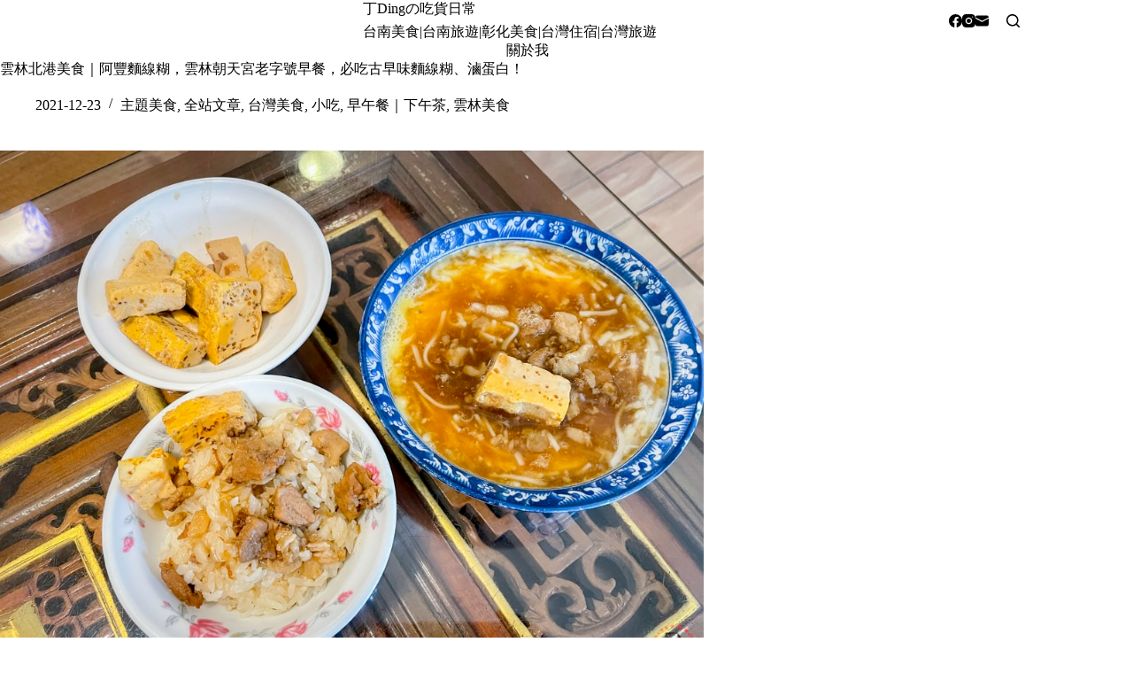

--- FILE ---
content_type: text/html
request_url: https://dingeat.com/afeng/
body_size: 17134
content:
<!doctype html>
<html lang="zh-TW">
<head>
	
	<meta charset="UTF-8">
	<meta name="viewport" content="width=device-width, initial-scale=1, maximum-scale=5, viewport-fit=cover">
	<link rel="profile" href="https://gmpg.org/xfn/11">

	<title>雲林北港美食｜阿豐麵線糊，雲林朝天宮老字號早餐，必吃古早味麵線糊、滷蛋白！ &#8211; 丁Dingの吃貨日常</title>
<meta name='robots' content='max-image-preview:large, max-snippet:-1, max-video-preview:-1' />
<link rel="canonical" href="https://dingeat.com/afeng/">
<meta name="description" content="雲林北港美食 「 阿豐麵線糊 」是在地知名老字號店，來 雲林朝天宮 拜拜，一定也要來這裡吃上一碗麵線糊，因為營業到下午一點，許多在地人的早餐或午餐都在這裡解決，加上價格佛心，也吸引不少觀光客慕名而來，簡單的好滋味，吃過一次會讓人難以忘懷，會想再回訪！ 阿豐麵線糊 阿豐麵線糊 位於 雲林朝天宮 附近，是在地知名麵線糊店家">
<meta property="og:title" content="雲林北港美食｜阿豐麵線糊，雲林朝天宮老字號早餐，必吃古早味麵線糊、滷蛋白！ &#8211; 丁Dingの吃貨日常">
<meta property="og:type" content="article">
<meta property="og:image" content="https://dingeat.com/wp-content/uploads/2021/12/20251002-l32ct.jpg">
<meta property="og:image:width" content="1000">
<meta property="og:image:height" content="750">
<meta property="og:image:alt" content="20251002-l32ct">
<meta property="og:description" content="雲林北港美食 「 阿豐麵線糊 」是在地知名老字號店，來 雲林朝天宮 拜拜，一定也要來這裡吃上一碗麵線糊，因為營業到下午一點，許多在地人的早餐或午餐都在這裡解決，加上價格佛心，也吸引不少觀光客慕名而來，簡單的好滋味，吃過一次會讓人難以忘懷，會想再回訪！ 阿豐麵線糊 阿豐麵線糊 位於 雲林朝天宮 附近，是在地知名麵線糊店家">
<meta property="og:url" content="https://dingeat.com/afeng/">
<meta property="og:locale" content="zh_TW">
<meta property="og:site_name" content="丁Dingの吃貨日常">
<meta property="article:published_time" content="2021-12-23T17:09:23+08:00">
<meta property="article:modified_time" content="2025-10-14T11:37:17+08:00">
<meta property="og:updated_time" content="2025-10-14T11:37:17+08:00">
<meta property="article:section" content="主題美食">
<meta property="article:tag" content="北港阿豐麵線糊">
<meta property="article:tag" content="阿豐麵線糊">
<meta property="article:tag" content="雲林北港必吃">
<meta property="article:tag" content="雲林北港朝天宮">
<meta property="article:tag" content="雲林北港朝天宮周邊美食">
<meta property="article:tag" content="雲林北港朝天宮美食">
<meta property="article:tag" content="雲林北港美食">
<meta property="article:tag" content="雲林周邊美食朝天宮">
<meta property="article:tag" content="雲林朝天宮美食">
<meta property="article:tag" content="雲林阿豐麵線糊">
<meta name="twitter:card" content="summary_large_image">
<meta name="twitter:image" content="https://dingeat.com/wp-content/uploads/2021/12/20251002-l32ct.jpg">
<link rel='dns-prefetch' href='//fonts.googleapis.com' />
<style id='wp-img-auto-sizes-contain-inline-css'>
img:is([sizes=auto i],[sizes^="auto," i]){contain-intrinsic-size:3000px 1500px}
/*# sourceURL=wp-img-auto-sizes-contain-inline-css */
</style>
<link rel='stylesheet' id='blocksy-dynamic-global-css' href='https://dingeat.com/wp-content/uploads/blocksy/css/global.css?ver=81370' media='all' />
<link rel='stylesheet' id='sbi_styles-css' href='https://dingeat.com/wp-content/plugins/instagram-feed/css/sbi-styles.min.css?ver=6.10.0' media='all' />
<link rel='stylesheet' id='wp-block-library-css' href='https://dingeat.com/wp-includes/css/dist/block-library/style.min.css?ver=6.9' media='all' />
<style id='global-styles-inline-css'>
:root{--wp--preset--aspect-ratio--square: 1;--wp--preset--aspect-ratio--4-3: 4/3;--wp--preset--aspect-ratio--3-4: 3/4;--wp--preset--aspect-ratio--3-2: 3/2;--wp--preset--aspect-ratio--2-3: 2/3;--wp--preset--aspect-ratio--16-9: 16/9;--wp--preset--aspect-ratio--9-16: 9/16;--wp--preset--color--black: #000000;--wp--preset--color--cyan-bluish-gray: #abb8c3;--wp--preset--color--white: #ffffff;--wp--preset--color--pale-pink: #f78da7;--wp--preset--color--vivid-red: #cf2e2e;--wp--preset--color--luminous-vivid-orange: #ff6900;--wp--preset--color--luminous-vivid-amber: #fcb900;--wp--preset--color--light-green-cyan: #7bdcb5;--wp--preset--color--vivid-green-cyan: #00d084;--wp--preset--color--pale-cyan-blue: #8ed1fc;--wp--preset--color--vivid-cyan-blue: #0693e3;--wp--preset--color--vivid-purple: #9b51e0;--wp--preset--color--palette-color-1: var(--theme-palette-color-1, #a8977b);--wp--preset--color--palette-color-2: var(--theme-palette-color-2, #7f715c);--wp--preset--color--palette-color-3: var(--theme-palette-color-3, #3f4245);--wp--preset--color--palette-color-4: var(--theme-palette-color-4, #111518);--wp--preset--color--palette-color-5: var(--theme-palette-color-5, #eaeaec);--wp--preset--color--palette-color-6: var(--theme-palette-color-6, #f4f4f5);--wp--preset--color--palette-color-7: var(--theme-palette-color-7, #ffffff);--wp--preset--color--palette-color-8: var(--theme-palette-color-8, #ffffff);--wp--preset--gradient--vivid-cyan-blue-to-vivid-purple: linear-gradient(135deg,rgb(6,147,227) 0%,rgb(155,81,224) 100%);--wp--preset--gradient--light-green-cyan-to-vivid-green-cyan: linear-gradient(135deg,rgb(122,220,180) 0%,rgb(0,208,130) 100%);--wp--preset--gradient--luminous-vivid-amber-to-luminous-vivid-orange: linear-gradient(135deg,rgb(252,185,0) 0%,rgb(255,105,0) 100%);--wp--preset--gradient--luminous-vivid-orange-to-vivid-red: linear-gradient(135deg,rgb(255,105,0) 0%,rgb(207,46,46) 100%);--wp--preset--gradient--very-light-gray-to-cyan-bluish-gray: linear-gradient(135deg,rgb(238,238,238) 0%,rgb(169,184,195) 100%);--wp--preset--gradient--cool-to-warm-spectrum: linear-gradient(135deg,rgb(74,234,220) 0%,rgb(151,120,209) 20%,rgb(207,42,186) 40%,rgb(238,44,130) 60%,rgb(251,105,98) 80%,rgb(254,248,76) 100%);--wp--preset--gradient--blush-light-purple: linear-gradient(135deg,rgb(255,206,236) 0%,rgb(152,150,240) 100%);--wp--preset--gradient--blush-bordeaux: linear-gradient(135deg,rgb(254,205,165) 0%,rgb(254,45,45) 50%,rgb(107,0,62) 100%);--wp--preset--gradient--luminous-dusk: linear-gradient(135deg,rgb(255,203,112) 0%,rgb(199,81,192) 50%,rgb(65,88,208) 100%);--wp--preset--gradient--pale-ocean: linear-gradient(135deg,rgb(255,245,203) 0%,rgb(182,227,212) 50%,rgb(51,167,181) 100%);--wp--preset--gradient--electric-grass: linear-gradient(135deg,rgb(202,248,128) 0%,rgb(113,206,126) 100%);--wp--preset--gradient--midnight: linear-gradient(135deg,rgb(2,3,129) 0%,rgb(40,116,252) 100%);--wp--preset--gradient--juicy-peach: linear-gradient(to right, #ffecd2 0%, #fcb69f 100%);--wp--preset--gradient--young-passion: linear-gradient(to right, #ff8177 0%, #ff867a 0%, #ff8c7f 21%, #f99185 52%, #cf556c 78%, #b12a5b 100%);--wp--preset--gradient--true-sunset: linear-gradient(to right, #fa709a 0%, #fee140 100%);--wp--preset--gradient--morpheus-den: linear-gradient(to top, #30cfd0 0%, #330867 100%);--wp--preset--gradient--plum-plate: linear-gradient(135deg, #667eea 0%, #764ba2 100%);--wp--preset--gradient--aqua-splash: linear-gradient(15deg, #13547a 0%, #80d0c7 100%);--wp--preset--gradient--love-kiss: linear-gradient(to top, #ff0844 0%, #ffb199 100%);--wp--preset--gradient--new-retrowave: linear-gradient(to top, #3b41c5 0%, #a981bb 49%, #ffc8a9 100%);--wp--preset--gradient--plum-bath: linear-gradient(to top, #cc208e 0%, #6713d2 100%);--wp--preset--gradient--high-flight: linear-gradient(to right, #0acffe 0%, #495aff 100%);--wp--preset--gradient--teen-party: linear-gradient(-225deg, #FF057C 0%, #8D0B93 50%, #321575 100%);--wp--preset--gradient--fabled-sunset: linear-gradient(-225deg, #231557 0%, #44107A 29%, #FF1361 67%, #FFF800 100%);--wp--preset--gradient--arielle-smile: radial-gradient(circle 248px at center, #16d9e3 0%, #30c7ec 47%, #46aef7 100%);--wp--preset--gradient--itmeo-branding: linear-gradient(180deg, #2af598 0%, #009efd 100%);--wp--preset--gradient--deep-blue: linear-gradient(to right, #6a11cb 0%, #2575fc 100%);--wp--preset--gradient--strong-bliss: linear-gradient(to right, #f78ca0 0%, #f9748f 19%, #fd868c 60%, #fe9a8b 100%);--wp--preset--gradient--sweet-period: linear-gradient(to top, #3f51b1 0%, #5a55ae 13%, #7b5fac 25%, #8f6aae 38%, #a86aa4 50%, #cc6b8e 62%, #f18271 75%, #f3a469 87%, #f7c978 100%);--wp--preset--gradient--purple-division: linear-gradient(to top, #7028e4 0%, #e5b2ca 100%);--wp--preset--gradient--cold-evening: linear-gradient(to top, #0c3483 0%, #a2b6df 100%, #6b8cce 100%, #a2b6df 100%);--wp--preset--gradient--mountain-rock: linear-gradient(to right, #868f96 0%, #596164 100%);--wp--preset--gradient--desert-hump: linear-gradient(to top, #c79081 0%, #dfa579 100%);--wp--preset--gradient--ethernal-constance: linear-gradient(to top, #09203f 0%, #537895 100%);--wp--preset--gradient--happy-memories: linear-gradient(-60deg, #ff5858 0%, #f09819 100%);--wp--preset--gradient--grown-early: linear-gradient(to top, #0ba360 0%, #3cba92 100%);--wp--preset--gradient--morning-salad: linear-gradient(-225deg, #B7F8DB 0%, #50A7C2 100%);--wp--preset--gradient--night-call: linear-gradient(-225deg, #AC32E4 0%, #7918F2 48%, #4801FF 100%);--wp--preset--gradient--mind-crawl: linear-gradient(-225deg, #473B7B 0%, #3584A7 51%, #30D2BE 100%);--wp--preset--gradient--angel-care: linear-gradient(-225deg, #FFE29F 0%, #FFA99F 48%, #FF719A 100%);--wp--preset--gradient--juicy-cake: linear-gradient(to top, #e14fad 0%, #f9d423 100%);--wp--preset--gradient--rich-metal: linear-gradient(to right, #d7d2cc 0%, #304352 100%);--wp--preset--gradient--mole-hall: linear-gradient(-20deg, #616161 0%, #9bc5c3 100%);--wp--preset--gradient--cloudy-knoxville: linear-gradient(120deg, #fdfbfb 0%, #ebedee 100%);--wp--preset--gradient--soft-grass: linear-gradient(to top, #c1dfc4 0%, #deecdd 100%);--wp--preset--gradient--saint-petersburg: linear-gradient(135deg, #f5f7fa 0%, #c3cfe2 100%);--wp--preset--gradient--everlasting-sky: linear-gradient(135deg, #fdfcfb 0%, #e2d1c3 100%);--wp--preset--gradient--kind-steel: linear-gradient(-20deg, #e9defa 0%, #fbfcdb 100%);--wp--preset--gradient--over-sun: linear-gradient(60deg, #abecd6 0%, #fbed96 100%);--wp--preset--gradient--premium-white: linear-gradient(to top, #d5d4d0 0%, #d5d4d0 1%, #eeeeec 31%, #efeeec 75%, #e9e9e7 100%);--wp--preset--gradient--clean-mirror: linear-gradient(45deg, #93a5cf 0%, #e4efe9 100%);--wp--preset--gradient--wild-apple: linear-gradient(to top, #d299c2 0%, #fef9d7 100%);--wp--preset--gradient--snow-again: linear-gradient(to top, #e6e9f0 0%, #eef1f5 100%);--wp--preset--gradient--confident-cloud: linear-gradient(to top, #dad4ec 0%, #dad4ec 1%, #f3e7e9 100%);--wp--preset--gradient--glass-water: linear-gradient(to top, #dfe9f3 0%, white 100%);--wp--preset--gradient--perfect-white: linear-gradient(-225deg, #E3FDF5 0%, #FFE6FA 100%);--wp--preset--font-size--small: 13px;--wp--preset--font-size--medium: 20px;--wp--preset--font-size--large: clamp(22px, 1.375rem + ((1vw - 3.2px) * 0.625), 30px);--wp--preset--font-size--x-large: clamp(30px, 1.875rem + ((1vw - 3.2px) * 1.563), 50px);--wp--preset--font-size--xx-large: clamp(45px, 2.813rem + ((1vw - 3.2px) * 2.734), 80px);--wp--preset--spacing--20: 0.44rem;--wp--preset--spacing--30: 0.67rem;--wp--preset--spacing--40: 1rem;--wp--preset--spacing--50: 1.5rem;--wp--preset--spacing--60: 2.25rem;--wp--preset--spacing--70: 3.38rem;--wp--preset--spacing--80: 5.06rem;--wp--preset--shadow--natural: 6px 6px 9px rgba(0, 0, 0, 0.2);--wp--preset--shadow--deep: 12px 12px 50px rgba(0, 0, 0, 0.4);--wp--preset--shadow--sharp: 6px 6px 0px rgba(0, 0, 0, 0.2);--wp--preset--shadow--outlined: 6px 6px 0px -3px rgb(255, 255, 255), 6px 6px rgb(0, 0, 0);--wp--preset--shadow--crisp: 6px 6px 0px rgb(0, 0, 0);}:root { --wp--style--global--content-size: var(--theme-block-max-width);--wp--style--global--wide-size: var(--theme-block-wide-max-width); }:where(body) { margin: 0; }.wp-site-blocks > .alignleft { float: left; margin-right: 2em; }.wp-site-blocks > .alignright { float: right; margin-left: 2em; }.wp-site-blocks > .aligncenter { justify-content: center; margin-left: auto; margin-right: auto; }:where(.wp-site-blocks) > * { margin-block-start: var(--theme-content-spacing); margin-block-end: 0; }:where(.wp-site-blocks) > :first-child { margin-block-start: 0; }:where(.wp-site-blocks) > :last-child { margin-block-end: 0; }:root { --wp--style--block-gap: var(--theme-content-spacing); }:root :where(.is-layout-flow) > :first-child{margin-block-start: 0;}:root :where(.is-layout-flow) > :last-child{margin-block-end: 0;}:root :where(.is-layout-flow) > *{margin-block-start: var(--theme-content-spacing);margin-block-end: 0;}:root :where(.is-layout-constrained) > :first-child{margin-block-start: 0;}:root :where(.is-layout-constrained) > :last-child{margin-block-end: 0;}:root :where(.is-layout-constrained) > *{margin-block-start: var(--theme-content-spacing);margin-block-end: 0;}:root :where(.is-layout-flex){gap: var(--theme-content-spacing);}:root :where(.is-layout-grid){gap: var(--theme-content-spacing);}.is-layout-flow > .alignleft{float: left;margin-inline-start: 0;margin-inline-end: 2em;}.is-layout-flow > .alignright{float: right;margin-inline-start: 2em;margin-inline-end: 0;}.is-layout-flow > .aligncenter{margin-left: auto !important;margin-right: auto !important;}.is-layout-constrained > .alignleft{float: left;margin-inline-start: 0;margin-inline-end: 2em;}.is-layout-constrained > .alignright{float: right;margin-inline-start: 2em;margin-inline-end: 0;}.is-layout-constrained > .aligncenter{margin-left: auto !important;margin-right: auto !important;}.is-layout-constrained > :where(:not(.alignleft):not(.alignright):not(.alignfull)){max-width: var(--wp--style--global--content-size);margin-left: auto !important;margin-right: auto !important;}.is-layout-constrained > .alignwide{max-width: var(--wp--style--global--wide-size);}body .is-layout-flex{display: flex;}.is-layout-flex{flex-wrap: wrap;align-items: center;}.is-layout-flex > :is(*, div){margin: 0;}body .is-layout-grid{display: grid;}.is-layout-grid > :is(*, div){margin: 0;}body{padding-top: 0px;padding-right: 0px;padding-bottom: 0px;padding-left: 0px;}:root :where(.wp-element-button, .wp-block-button__link){font-style: inherit;font-weight: inherit;letter-spacing: inherit;text-transform: inherit;}.has-black-color{color: var(--wp--preset--color--black) !important;}.has-cyan-bluish-gray-color{color: var(--wp--preset--color--cyan-bluish-gray) !important;}.has-white-color{color: var(--wp--preset--color--white) !important;}.has-pale-pink-color{color: var(--wp--preset--color--pale-pink) !important;}.has-vivid-red-color{color: var(--wp--preset--color--vivid-red) !important;}.has-luminous-vivid-orange-color{color: var(--wp--preset--color--luminous-vivid-orange) !important;}.has-luminous-vivid-amber-color{color: var(--wp--preset--color--luminous-vivid-amber) !important;}.has-light-green-cyan-color{color: var(--wp--preset--color--light-green-cyan) !important;}.has-vivid-green-cyan-color{color: var(--wp--preset--color--vivid-green-cyan) !important;}.has-pale-cyan-blue-color{color: var(--wp--preset--color--pale-cyan-blue) !important;}.has-vivid-cyan-blue-color{color: var(--wp--preset--color--vivid-cyan-blue) !important;}.has-vivid-purple-color{color: var(--wp--preset--color--vivid-purple) !important;}.has-palette-color-1-color{color: var(--wp--preset--color--palette-color-1) !important;}.has-palette-color-2-color{color: var(--wp--preset--color--palette-color-2) !important;}.has-palette-color-3-color{color: var(--wp--preset--color--palette-color-3) !important;}.has-palette-color-4-color{color: var(--wp--preset--color--palette-color-4) !important;}.has-palette-color-5-color{color: var(--wp--preset--color--palette-color-5) !important;}.has-palette-color-6-color{color: var(--wp--preset--color--palette-color-6) !important;}.has-palette-color-7-color{color: var(--wp--preset--color--palette-color-7) !important;}.has-palette-color-8-color{color: var(--wp--preset--color--palette-color-8) !important;}.has-black-background-color{background-color: var(--wp--preset--color--black) !important;}.has-cyan-bluish-gray-background-color{background-color: var(--wp--preset--color--cyan-bluish-gray) !important;}.has-white-background-color{background-color: var(--wp--preset--color--white) !important;}.has-pale-pink-background-color{background-color: var(--wp--preset--color--pale-pink) !important;}.has-vivid-red-background-color{background-color: var(--wp--preset--color--vivid-red) !important;}.has-luminous-vivid-orange-background-color{background-color: var(--wp--preset--color--luminous-vivid-orange) !important;}.has-luminous-vivid-amber-background-color{background-color: var(--wp--preset--color--luminous-vivid-amber) !important;}.has-light-green-cyan-background-color{background-color: var(--wp--preset--color--light-green-cyan) !important;}.has-vivid-green-cyan-background-color{background-color: var(--wp--preset--color--vivid-green-cyan) !important;}.has-pale-cyan-blue-background-color{background-color: var(--wp--preset--color--pale-cyan-blue) !important;}.has-vivid-cyan-blue-background-color{background-color: var(--wp--preset--color--vivid-cyan-blue) !important;}.has-vivid-purple-background-color{background-color: var(--wp--preset--color--vivid-purple) !important;}.has-palette-color-1-background-color{background-color: var(--wp--preset--color--palette-color-1) !important;}.has-palette-color-2-background-color{background-color: var(--wp--preset--color--palette-color-2) !important;}.has-palette-color-3-background-color{background-color: var(--wp--preset--color--palette-color-3) !important;}.has-palette-color-4-background-color{background-color: var(--wp--preset--color--palette-color-4) !important;}.has-palette-color-5-background-color{background-color: var(--wp--preset--color--palette-color-5) !important;}.has-palette-color-6-background-color{background-color: var(--wp--preset--color--palette-color-6) !important;}.has-palette-color-7-background-color{background-color: var(--wp--preset--color--palette-color-7) !important;}.has-palette-color-8-background-color{background-color: var(--wp--preset--color--palette-color-8) !important;}.has-black-border-color{border-color: var(--wp--preset--color--black) !important;}.has-cyan-bluish-gray-border-color{border-color: var(--wp--preset--color--cyan-bluish-gray) !important;}.has-white-border-color{border-color: var(--wp--preset--color--white) !important;}.has-pale-pink-border-color{border-color: var(--wp--preset--color--pale-pink) !important;}.has-vivid-red-border-color{border-color: var(--wp--preset--color--vivid-red) !important;}.has-luminous-vivid-orange-border-color{border-color: var(--wp--preset--color--luminous-vivid-orange) !important;}.has-luminous-vivid-amber-border-color{border-color: var(--wp--preset--color--luminous-vivid-amber) !important;}.has-light-green-cyan-border-color{border-color: var(--wp--preset--color--light-green-cyan) !important;}.has-vivid-green-cyan-border-color{border-color: var(--wp--preset--color--vivid-green-cyan) !important;}.has-pale-cyan-blue-border-color{border-color: var(--wp--preset--color--pale-cyan-blue) !important;}.has-vivid-cyan-blue-border-color{border-color: var(--wp--preset--color--vivid-cyan-blue) !important;}.has-vivid-purple-border-color{border-color: var(--wp--preset--color--vivid-purple) !important;}.has-palette-color-1-border-color{border-color: var(--wp--preset--color--palette-color-1) !important;}.has-palette-color-2-border-color{border-color: var(--wp--preset--color--palette-color-2) !important;}.has-palette-color-3-border-color{border-color: var(--wp--preset--color--palette-color-3) !important;}.has-palette-color-4-border-color{border-color: var(--wp--preset--color--palette-color-4) !important;}.has-palette-color-5-border-color{border-color: var(--wp--preset--color--palette-color-5) !important;}.has-palette-color-6-border-color{border-color: var(--wp--preset--color--palette-color-6) !important;}.has-palette-color-7-border-color{border-color: var(--wp--preset--color--palette-color-7) !important;}.has-palette-color-8-border-color{border-color: var(--wp--preset--color--palette-color-8) !important;}.has-vivid-cyan-blue-to-vivid-purple-gradient-background{background: var(--wp--preset--gradient--vivid-cyan-blue-to-vivid-purple) !important;}.has-light-green-cyan-to-vivid-green-cyan-gradient-background{background: var(--wp--preset--gradient--light-green-cyan-to-vivid-green-cyan) !important;}.has-luminous-vivid-amber-to-luminous-vivid-orange-gradient-background{background: var(--wp--preset--gradient--luminous-vivid-amber-to-luminous-vivid-orange) !important;}.has-luminous-vivid-orange-to-vivid-red-gradient-background{background: var(--wp--preset--gradient--luminous-vivid-orange-to-vivid-red) !important;}.has-very-light-gray-to-cyan-bluish-gray-gradient-background{background: var(--wp--preset--gradient--very-light-gray-to-cyan-bluish-gray) !important;}.has-cool-to-warm-spectrum-gradient-background{background: var(--wp--preset--gradient--cool-to-warm-spectrum) !important;}.has-blush-light-purple-gradient-background{background: var(--wp--preset--gradient--blush-light-purple) !important;}.has-blush-bordeaux-gradient-background{background: var(--wp--preset--gradient--blush-bordeaux) !important;}.has-luminous-dusk-gradient-background{background: var(--wp--preset--gradient--luminous-dusk) !important;}.has-pale-ocean-gradient-background{background: var(--wp--preset--gradient--pale-ocean) !important;}.has-electric-grass-gradient-background{background: var(--wp--preset--gradient--electric-grass) !important;}.has-midnight-gradient-background{background: var(--wp--preset--gradient--midnight) !important;}.has-juicy-peach-gradient-background{background: var(--wp--preset--gradient--juicy-peach) !important;}.has-young-passion-gradient-background{background: var(--wp--preset--gradient--young-passion) !important;}.has-true-sunset-gradient-background{background: var(--wp--preset--gradient--true-sunset) !important;}.has-morpheus-den-gradient-background{background: var(--wp--preset--gradient--morpheus-den) !important;}.has-plum-plate-gradient-background{background: var(--wp--preset--gradient--plum-plate) !important;}.has-aqua-splash-gradient-background{background: var(--wp--preset--gradient--aqua-splash) !important;}.has-love-kiss-gradient-background{background: var(--wp--preset--gradient--love-kiss) !important;}.has-new-retrowave-gradient-background{background: var(--wp--preset--gradient--new-retrowave) !important;}.has-plum-bath-gradient-background{background: var(--wp--preset--gradient--plum-bath) !important;}.has-high-flight-gradient-background{background: var(--wp--preset--gradient--high-flight) !important;}.has-teen-party-gradient-background{background: var(--wp--preset--gradient--teen-party) !important;}.has-fabled-sunset-gradient-background{background: var(--wp--preset--gradient--fabled-sunset) !important;}.has-arielle-smile-gradient-background{background: var(--wp--preset--gradient--arielle-smile) !important;}.has-itmeo-branding-gradient-background{background: var(--wp--preset--gradient--itmeo-branding) !important;}.has-deep-blue-gradient-background{background: var(--wp--preset--gradient--deep-blue) !important;}.has-strong-bliss-gradient-background{background: var(--wp--preset--gradient--strong-bliss) !important;}.has-sweet-period-gradient-background{background: var(--wp--preset--gradient--sweet-period) !important;}.has-purple-division-gradient-background{background: var(--wp--preset--gradient--purple-division) !important;}.has-cold-evening-gradient-background{background: var(--wp--preset--gradient--cold-evening) !important;}.has-mountain-rock-gradient-background{background: var(--wp--preset--gradient--mountain-rock) !important;}.has-desert-hump-gradient-background{background: var(--wp--preset--gradient--desert-hump) !important;}.has-ethernal-constance-gradient-background{background: var(--wp--preset--gradient--ethernal-constance) !important;}.has-happy-memories-gradient-background{background: var(--wp--preset--gradient--happy-memories) !important;}.has-grown-early-gradient-background{background: var(--wp--preset--gradient--grown-early) !important;}.has-morning-salad-gradient-background{background: var(--wp--preset--gradient--morning-salad) !important;}.has-night-call-gradient-background{background: var(--wp--preset--gradient--night-call) !important;}.has-mind-crawl-gradient-background{background: var(--wp--preset--gradient--mind-crawl) !important;}.has-angel-care-gradient-background{background: var(--wp--preset--gradient--angel-care) !important;}.has-juicy-cake-gradient-background{background: var(--wp--preset--gradient--juicy-cake) !important;}.has-rich-metal-gradient-background{background: var(--wp--preset--gradient--rich-metal) !important;}.has-mole-hall-gradient-background{background: var(--wp--preset--gradient--mole-hall) !important;}.has-cloudy-knoxville-gradient-background{background: var(--wp--preset--gradient--cloudy-knoxville) !important;}.has-soft-grass-gradient-background{background: var(--wp--preset--gradient--soft-grass) !important;}.has-saint-petersburg-gradient-background{background: var(--wp--preset--gradient--saint-petersburg) !important;}.has-everlasting-sky-gradient-background{background: var(--wp--preset--gradient--everlasting-sky) !important;}.has-kind-steel-gradient-background{background: var(--wp--preset--gradient--kind-steel) !important;}.has-over-sun-gradient-background{background: var(--wp--preset--gradient--over-sun) !important;}.has-premium-white-gradient-background{background: var(--wp--preset--gradient--premium-white) !important;}.has-clean-mirror-gradient-background{background: var(--wp--preset--gradient--clean-mirror) !important;}.has-wild-apple-gradient-background{background: var(--wp--preset--gradient--wild-apple) !important;}.has-snow-again-gradient-background{background: var(--wp--preset--gradient--snow-again) !important;}.has-confident-cloud-gradient-background{background: var(--wp--preset--gradient--confident-cloud) !important;}.has-glass-water-gradient-background{background: var(--wp--preset--gradient--glass-water) !important;}.has-perfect-white-gradient-background{background: var(--wp--preset--gradient--perfect-white) !important;}.has-small-font-size{font-size: var(--wp--preset--font-size--small) !important;}.has-medium-font-size{font-size: var(--wp--preset--font-size--medium) !important;}.has-large-font-size{font-size: var(--wp--preset--font-size--large) !important;}.has-x-large-font-size{font-size: var(--wp--preset--font-size--x-large) !important;}.has-xx-large-font-size{font-size: var(--wp--preset--font-size--xx-large) !important;}
:root :where(.wp-block-pullquote){font-size: clamp(0.984em, 0.984rem + ((1vw - 0.2em) * 0.645), 1.5em);line-height: 1.6;}
/*# sourceURL=global-styles-inline-css */
</style>
<link rel='stylesheet' id='ez-toc-css' href='https://dingeat.com/wp-content/plugins/easy-table-of-contents/assets/css/screen.min.css?ver=2.0.80' media='all' />
<style id='ez-toc-inline-css'>
div#ez-toc-container .ez-toc-title {font-size: 120%;}div#ez-toc-container .ez-toc-title {font-weight: 500;}div#ez-toc-container ul li , div#ez-toc-container ul li a {font-size: 95%;}div#ez-toc-container ul li , div#ez-toc-container ul li a {font-weight: 500;}div#ez-toc-container nav ul ul li {font-size: 90%;}.ez-toc-box-title {font-weight: bold; margin-bottom: 10px; text-align: center; text-transform: uppercase; letter-spacing: 1px; color: #666; padding-bottom: 5px;position:absolute;top:-4%;left:5%;background-color: inherit;transition: top 0.3s ease;}.ez-toc-box-title.toc-closed {top:-25%;}
.ez-toc-container-direction {direction: ltr;}.ez-toc-counter ul{counter-reset: item ;}.ez-toc-counter nav ul li a::before {content: counters(item, '.', decimal) '. ';display: inline-block;counter-increment: item;flex-grow: 0;flex-shrink: 0;margin-right: .2em; float: left; }.ez-toc-widget-direction {direction: ltr;}.ez-toc-widget-container ul{counter-reset: item ;}.ez-toc-widget-container nav ul li a::before {content: counters(item, '.', decimal) '. ';display: inline-block;counter-increment: item;flex-grow: 0;flex-shrink: 0;margin-right: .2em; float: left; }
/*# sourceURL=ez-toc-inline-css */
</style>
<link rel='stylesheet' id='parent-style-css' href='https://dingeat.com/wp-content/themes/blocksy/style.css?ver=6.9' media='all' />
<link rel='stylesheet' id='blocksy-fonts-font-source-google-css' href='https://fonts.googleapis.com/css2?family=Noto%20Serif%20TC:wght@700&#038;display=swap' media='all' />
<link rel='stylesheet' id='ct-main-styles-css' href='https://dingeat.com/wp-content/themes/blocksy/static/bundle/main.min.css?ver=2.1.25' media='all' />
<link rel='stylesheet' id='ct-page-title-styles-css' href='https://dingeat.com/wp-content/themes/blocksy/static/bundle/page-title.min.css?ver=2.1.25' media='all' />
<link rel='stylesheet' id='ct-sidebar-styles-css' href='https://dingeat.com/wp-content/themes/blocksy/static/bundle/sidebar.min.css?ver=2.1.25' media='all' />
<link rel='stylesheet' id='ct-posts-nav-styles-css' href='https://dingeat.com/wp-content/themes/blocksy/static/bundle/posts-nav.min.css?ver=2.1.25' media='all' />
<link rel='stylesheet' id='tablepress-default-css' href='https://dingeat.com/wp-content/plugins/tablepress/css/build/default.css?ver=3.2.6' media='all' />
<noscript><link rel='stylesheet' href='https://dingeat.com/wp-content/themes/blocksy/static/bundle/no-scripts.min.css' type='text/css'></noscript>

<!-- Google tag (gtag.js) -->
<script async src="https://www.googletagmanager.com/gtag/js?id=G-9Y9F50YKSW"></script>
<script>
  window.dataLayer = window.dataLayer || [];
  function gtag(){dataLayer.push(arguments);}
  gtag('js', new Date());

  gtag('config', 'G-9Y9F50YKSW');
</script>
	</head>


<body class="wp-singular post-template-default single single-post postid-24922 single-format-standard wp-embed-responsive wp-theme-blocksy wp-child-theme-blocksy-child" data-link="type-2" data-prefix="single_blog_post" data-header="type-1:sticky" data-footer="type-1" itemscope="itemscope" itemtype="https://schema.org/Blog">

<a class="skip-link screen-reader-text" href="#main">跳至主要內容</a><div class="ct-drawer-canvas" data-location="start">
		<div id="search-modal" class="ct-panel" data-behaviour="modal" role="dialog" aria-label="搜尋對話框" inert>
			<div class="ct-panel-actions">
				<button class="ct-toggle-close" data-type="type-1" aria-label="關閉搜尋互動視窗">
					<svg class="ct-icon" width="12" height="12" viewBox="0 0 15 15"><path d="M1 15a1 1 0 01-.71-.29 1 1 0 010-1.41l5.8-5.8-5.8-5.8A1 1 0 011.7.29l5.8 5.8 5.8-5.8a1 1 0 011.41 1.41l-5.8 5.8 5.8 5.8a1 1 0 01-1.41 1.41l-5.8-5.8-5.8 5.8A1 1 0 011 15z"/></svg>				</button>
			</div>

			<div class="ct-panel-content">
				

<form role="search" method="get" class="ct-search-form"  action="https://dingeat.com/" aria-haspopup="listbox" data-live-results="thumbs">

	<input
		type="search" class="modal-field"		placeholder="搜尋"
		value=""
		name="s"
		autocomplete="off"
		title="搜尋..."
		aria-label="搜尋..."
			>

	<div class="ct-search-form-controls">
		
		<button type="submit" class="wp-element-button" data-button="icon" aria-label="搜尋按鈕">
			<svg class="ct-icon ct-search-button-content" aria-hidden="true" width="15" height="15" viewBox="0 0 15 15"><path d="M14.8,13.7L12,11c0.9-1.2,1.5-2.6,1.5-4.2c0-3.7-3-6.8-6.8-6.8S0,3,0,6.8s3,6.8,6.8,6.8c1.6,0,3.1-0.6,4.2-1.5l2.8,2.8c0.1,0.1,0.3,0.2,0.5,0.2s0.4-0.1,0.5-0.2C15.1,14.5,15.1,14,14.8,13.7z M1.5,6.8c0-2.9,2.4-5.2,5.2-5.2S12,3.9,12,6.8S9.6,12,6.8,12S1.5,9.6,1.5,6.8z"/></svg>
			<span class="ct-ajax-loader">
				<svg viewBox="0 0 24 24">
					<circle cx="12" cy="12" r="10" opacity="0.2" fill="none" stroke="currentColor" stroke-miterlimit="10" stroke-width="2"/>

					<path d="m12,2c5.52,0,10,4.48,10,10" fill="none" stroke="currentColor" stroke-linecap="round" stroke-miterlimit="10" stroke-width="2">
						<animateTransform
							attributeName="transform"
							attributeType="XML"
							type="rotate"
							dur="0.6s"
							from="0 12 12"
							to="360 12 12"
							repeatCount="indefinite"
						/>
					</path>
				</svg>
			</span>
		</button>

		
					<input type="hidden" name="ct_post_type" value="post:page">
		
		

			</div>

			<div class="screen-reader-text" aria-live="polite" role="status">
			找不到符合條件的結果		</div>
	
</form>


			</div>
		</div>

		<div id="offcanvas" class="ct-panel ct-header" data-behaviour="left-side" role="dialog" aria-label="滑入對話框" inert=""><div class="ct-panel-inner">
		<div class="ct-panel-actions">
			
			<button class="ct-toggle-close" data-type="type-2" aria-label="關閉側選單">
				<svg class="ct-icon" width="12" height="12" viewBox="0 0 15 15"><path d="M1 15a1 1 0 01-.71-.29 1 1 0 010-1.41l5.8-5.8-5.8-5.8A1 1 0 011.7.29l5.8 5.8 5.8-5.8a1 1 0 011.41 1.41l-5.8 5.8 5.8 5.8a1 1 0 01-1.41 1.41l-5.8-5.8-5.8 5.8A1 1 0 011 15z"/></svg>
			</button>
		</div>
		<div class="ct-panel-content" data-device="desktop"><div class="ct-panel-content-inner"></div></div><div class="ct-panel-content" data-device="mobile"><div class="ct-panel-content-inner">
<div
	class="ct-header-socials "
	data-id="socials">

	
		<div class="ct-social-box" data-color="custom" data-icon-size="custom" data-icons-type="simple" >
			
			
							
				<a href="#" data-network="facebook" aria-label="Facebook">
					<span class="ct-icon-container">
					<svg
					width="20px"
					height="20px"
					viewBox="0 0 20 20"
					aria-hidden="true">
						<path d="M20,10.1c0-5.5-4.5-10-10-10S0,4.5,0,10.1c0,5,3.7,9.1,8.4,9.9v-7H5.9v-2.9h2.5V7.9C8.4,5.4,9.9,4,12.2,4c1.1,0,2.2,0.2,2.2,0.2v2.5h-1.3c-1.2,0-1.6,0.8-1.6,1.6v1.9h2.8L13.9,13h-2.3v7C16.3,19.2,20,15.1,20,10.1z"/>
					</svg>
				</span>				</a>
							
				<a href="#" data-network="instagram" aria-label="Instagram">
					<span class="ct-icon-container">
					<svg
					width="20"
					height="20"
					viewBox="0 0 20 20"
					aria-hidden="true">
						<circle cx="10" cy="10" r="3.3"/>
						<path d="M14.2,0H5.8C2.6,0,0,2.6,0,5.8v8.3C0,17.4,2.6,20,5.8,20h8.3c3.2,0,5.8-2.6,5.8-5.8V5.8C20,2.6,17.4,0,14.2,0zM10,15c-2.8,0-5-2.2-5-5s2.2-5,5-5s5,2.2,5,5S12.8,15,10,15z M15.8,5C15.4,5,15,4.6,15,4.2s0.4-0.8,0.8-0.8s0.8,0.4,0.8,0.8S16.3,5,15.8,5z"/>
					</svg>
				</span>				</a>
							
				<a href="#" data-network="email" aria-label="電子郵件">
					<span class="ct-icon-container">
					<svg
					width="20"
					height="20"
					viewBox="0 0 20 20"
					aria-hidden="true">
						<path d="M10,10.1L0,4.7C0.1,3.2,1.4,2,3,2h14c1.6,0,2.9,1.2,3,2.8L10,10.1z M10,11.8c-0.1,0-0.2,0-0.4-0.1L0,6.4V15c0,1.7,1.3,3,3,3h4.9h4.3H17c1.7,0,3-1.3,3-3V6.4l-9.6,5.2C10.2,11.7,10.1,11.7,10,11.8z"/>
					</svg>
				</span>				</a>
			
			
					</div>

	
</div>

<nav
	class="mobile-menu menu-container"
	data-id="mobile-menu" data-interaction="click" data-toggle-type="type-1" data-submenu-dots="yes"	>

	<ul><li class="page_item page-item-2"><a href="https://dingeat.com/about/" class="ct-menu-link">關於我</a></li></ul></nav>

</div></div></div></div></div>
<div id="main-container">
	<header id="header" class="ct-header" data-id="type-1" itemscope="" itemtype="https://schema.org/WPHeader"><div data-device="desktop"><div data-row="middle" data-column-set="3"><div class="ct-container"><div data-column="start"></div><div data-column="middle"><div data-items="">
<div	class="site-branding"
	data-id="logo"		itemscope="itemscope" itemtype="https://schema.org/Organization">

	
			<div class="site-title-container">
			<span class="site-title " itemprop="name"><a href="https://dingeat.com/" rel="home" itemprop="url">丁Dingの吃貨日常</a></span>			<p class="site-description ct-hidden-sm ct-hidden-md" itemprop="description">台南美食|台南旅遊|彰化美食|台灣住宿|台灣旅遊</p>		</div>
	  </div>

</div></div><div data-column="end" data-placements="1"><div data-items="primary">
<div
	class="ct-header-socials "
	data-id="socials">

	
		<div class="ct-social-box" data-color="custom" data-icon-size="custom" data-icons-type="simple" >
			
			
							
				<a href="#" data-network="facebook" aria-label="Facebook">
					<span class="ct-icon-container">
					<svg
					width="20px"
					height="20px"
					viewBox="0 0 20 20"
					aria-hidden="true">
						<path d="M20,10.1c0-5.5-4.5-10-10-10S0,4.5,0,10.1c0,5,3.7,9.1,8.4,9.9v-7H5.9v-2.9h2.5V7.9C8.4,5.4,9.9,4,12.2,4c1.1,0,2.2,0.2,2.2,0.2v2.5h-1.3c-1.2,0-1.6,0.8-1.6,1.6v1.9h2.8L13.9,13h-2.3v7C16.3,19.2,20,15.1,20,10.1z"/>
					</svg>
				</span>				</a>
							
				<a href="#" data-network="instagram" aria-label="Instagram">
					<span class="ct-icon-container">
					<svg
					width="20"
					height="20"
					viewBox="0 0 20 20"
					aria-hidden="true">
						<circle cx="10" cy="10" r="3.3"/>
						<path d="M14.2,0H5.8C2.6,0,0,2.6,0,5.8v8.3C0,17.4,2.6,20,5.8,20h8.3c3.2,0,5.8-2.6,5.8-5.8V5.8C20,2.6,17.4,0,14.2,0zM10,15c-2.8,0-5-2.2-5-5s2.2-5,5-5s5,2.2,5,5S12.8,15,10,15z M15.8,5C15.4,5,15,4.6,15,4.2s0.4-0.8,0.8-0.8s0.8,0.4,0.8,0.8S16.3,5,15.8,5z"/>
					</svg>
				</span>				</a>
							
				<a href="#" data-network="email" aria-label="電子郵件">
					<span class="ct-icon-container">
					<svg
					width="20"
					height="20"
					viewBox="0 0 20 20"
					aria-hidden="true">
						<path d="M10,10.1L0,4.7C0.1,3.2,1.4,2,3,2h14c1.6,0,2.9,1.2,3,2.8L10,10.1z M10,11.8c-0.1,0-0.2,0-0.4-0.1L0,6.4V15c0,1.7,1.3,3,3,3h4.9h4.3H17c1.7,0,3-1.3,3-3V6.4l-9.6,5.2C10.2,11.7,10.1,11.7,10,11.8z"/>
					</svg>
				</span>				</a>
			
			
					</div>

	
</div>

<button
	class="ct-header-search ct-toggle "
	data-toggle-panel="#search-modal"
	aria-controls="search-modal"
	aria-label="搜尋"
	data-label="left"
	data-id="search">

	<span class="ct-label ct-hidden-sm ct-hidden-md ct-hidden-lg" aria-hidden="true">搜尋</span>

	<svg class="ct-icon" aria-hidden="true" width="15" height="15" viewBox="0 0 15 15"><path d="M14.8,13.7L12,11c0.9-1.2,1.5-2.6,1.5-4.2c0-3.7-3-6.8-6.8-6.8S0,3,0,6.8s3,6.8,6.8,6.8c1.6,0,3.1-0.6,4.2-1.5l2.8,2.8c0.1,0.1,0.3,0.2,0.5,0.2s0.4-0.1,0.5-0.2C15.1,14.5,15.1,14,14.8,13.7z M1.5,6.8c0-2.9,2.4-5.2,5.2-5.2S12,3.9,12,6.8S9.6,12,6.8,12S1.5,9.6,1.5,6.8z"/></svg></button>
</div></div></div></div><div class="ct-sticky-container"><div data-sticky="shrink"><div data-row="bottom" data-column-set="1"><div class="ct-container"><div data-column="middle"><div data-items="">
<nav
	id="header-menu-1"
	class="header-menu-1 menu-container"
	data-id="menu" data-interaction="hover"	data-menu="type-1"
	data-dropdown="type-1:solid"		data-responsive="no"	itemscope="" itemtype="https://schema.org/SiteNavigationElement"	>

	<ul class="menu"><li class="page_item page-item-2"><a href="https://dingeat.com/about/" class="ct-menu-link">關於我</a></li></ul></nav>

</div></div></div></div></div></div></div><div data-device="mobile"><div class="ct-sticky-container"><div data-sticky="shrink"><div data-row="bottom" data-column-set="3"><div class="ct-container"><div data-column="start" data-placements="1"><div data-items="primary">
<button
	class="ct-header-trigger ct-toggle "
	data-toggle-panel="#offcanvas"
	aria-controls="offcanvas"
	data-design="simple"
	data-label="right"
	aria-label="選單"
	data-id="trigger">

	<span class="ct-label ct-hidden-sm ct-hidden-md ct-hidden-lg" aria-hidden="true">選單</span>

	<svg class="ct-icon" width="18" height="14" viewBox="0 0 18 14" data-type="type-1" aria-hidden="true">
		<rect y="0.00" width="18" height="1.7" rx="1"/>
		<rect y="6.15" width="18" height="1.7" rx="1"/>
		<rect y="12.3" width="18" height="1.7" rx="1"/>
	</svg></button>
</div></div><div data-column="middle"><div data-items="">
<div	class="site-branding"
	data-id="logo"		>

	
			<div class="site-title-container">
			<span class="site-title "><a href="https://dingeat.com/" rel="home" >丁Dingの吃貨日常</a></span>			<p class="site-description ct-hidden-sm ct-hidden-md">台南美食|台南旅遊|彰化美食|台灣住宿|台灣旅遊</p>		</div>
	  </div>

</div></div><div data-column="end" data-placements="1"><div data-items="primary">
<button
	class="ct-header-search ct-toggle "
	data-toggle-panel="#search-modal"
	aria-controls="search-modal"
	aria-label="搜尋"
	data-label="left"
	data-id="search">

	<span class="ct-label ct-hidden-sm ct-hidden-md ct-hidden-lg" aria-hidden="true">搜尋</span>

	<svg class="ct-icon" aria-hidden="true" width="15" height="15" viewBox="0 0 15 15"><path d="M14.8,13.7L12,11c0.9-1.2,1.5-2.6,1.5-4.2c0-3.7-3-6.8-6.8-6.8S0,3,0,6.8s3,6.8,6.8,6.8c1.6,0,3.1-0.6,4.2-1.5l2.8,2.8c0.1,0.1,0.3,0.2,0.5,0.2s0.4-0.1,0.5-0.2C15.1,14.5,15.1,14,14.8,13.7z M1.5,6.8c0-2.9,2.4-5.2,5.2-5.2S12,3.9,12,6.8S9.6,12,6.8,12S1.5,9.6,1.5,6.8z"/></svg></button>
</div></div></div></div></div></div></div></header>
	<main id="main" class="site-main hfeed" itemscope="itemscope" itemtype="https://schema.org/CreativeWork">

		
	<div
		class="ct-container"
		data-sidebar="right"				data-vertical-spacing="top:bottom">

		
		
	<article
		id="post-24922"
		class="post-24922 post type-post status-publish format-standard has-post-thumbnail hentry category-food-type category-allarticle category-taiwanfood category-snack category-brunch category-1647 tag-3430 tag-3429 tag-3428 tag-3413 tag-3414 tag-3422 tag-3417 tag-3416 tag-3415 tag-3431">

		
<div class="hero-section is-width-constrained" data-type="type-1">
			<header class="entry-header">
			<h1 class="page-title" itemprop="headline">雲林北港美食｜阿豐麵線糊，雲林朝天宮老字號早餐，必吃古早味麵線糊、滷蛋白！</h1><ul class="entry-meta" data-type="simple:slash" ><li class="meta-date" itemprop="datePublished"><time class="ct-meta-element-date" datetime="2021-12-23T17:09:23+08:00">2021-12-23</time></li><li class="meta-categories" data-type="simple"><a href="https://dingeat.com/category/food-type/" rel="tag" class="ct-term-35">主題美食</a>, <a href="https://dingeat.com/category/allarticle/" rel="tag" class="ct-term-1">全站文章</a>, <a href="https://dingeat.com/category/taiwanfood/" rel="tag" class="ct-term-36">台灣美食</a>, <a href="https://dingeat.com/category/food-type/snack/" rel="tag" class="ct-term-7">小吃</a>, <a href="https://dingeat.com/category/food-type/brunch/" rel="tag" class="ct-term-5">早午餐｜下午茶</a>, <a href="https://dingeat.com/category/taiwanfood/%e9%9b%b2%e6%9e%97%e7%be%8e%e9%a3%9f/" rel="tag" class="ct-term-1647">雲林美食</a></li></ul>		</header>
	</div>
		
		
		<div class="entry-content is-layout-flow">
			<p><span style="font-family: arial, helvetica, sans-serif;"><span style="color: #993300;"><strong><img fetchpriority="high" decoding="async" class="alignnone size-full wp-image-37881" src="https://dingeat.com/wp-content/uploads/2021/12/20251002-l32ct.jpg" width="1000" height="750" alt="20251002-l32ct" title="20251002-l32ct" />雲林北港美食</strong></span>「<strong><span style="color: #993300;">阿豐麵線糊</span></strong>」是在地知名老字號店，來<span style="color: #993300;">雲林朝天宮</span>拜拜，一定也要來這裡吃上一碗麵線糊，因為營業到下午一點，許多在地人的早餐或午餐都在這裡解決，加上價格佛心，也吸引不少觀光客慕名而來，簡單的好滋味，吃過一次會讓人難以忘懷，會想再回訪！</span></p>
<p><span style="font-family: arial, helvetica, sans-serif;"><span id="more-24922"></span></span></p>
<h1><span style="font-family: arial, helvetica, sans-serif;">阿豐麵線糊</span></h1>
<p><span style="font-family: arial, helvetica, sans-serif;"><img decoding="async" class="alignnone size-full wp-image-37882" src="https://dingeat.com/wp-content/uploads/2021/12/20251002-bh56v.jpg" width="1000" height="750" alt="20251002-bh56v" title="20251002-bh56v" /><img decoding="async" class="alignnone size-full wp-image-37883" src="https://dingeat.com/wp-content/uploads/2021/12/20251002-ki9be.jpg" width="1000" height="750" alt="20251002-ki9be" title="20251002-ki9be" /><strong><span style="color: #993300;">阿豐麵線糊</span></strong>位於<span style="color: #993300;">雲林朝天宮</span>附近，是在地知名麵線糊店家之一，因為只營業到下午一點，所以在地人都習慣來這裡吃上一碗麵線糊當早餐，或是趕最後打烊時間吃午餐，雖然是老店，但內用座位不少，裝潢古色古香，夏天還有冷氣吹，用餐舒適度高，而且google評分也很高，讓丁早早就決定要來嚐鮮吃看看！</span></p>
<p>&nbsp;</p>
<div id="ez-toc-container" class="ez-toc-v2_0_80 counter-hierarchy ez-toc-counter ez-toc-grey ez-toc-container-direction">
<p class="ez-toc-title" style="cursor:inherit">文章目錄</p>
<label for="ez-toc-cssicon-toggle-item-696d98921ff47" class="ez-toc-cssicon-toggle-label"><span class=""><span class="eztoc-hide" style="display:none;">Toggle</span><span class="ez-toc-icon-toggle-span"><svg style="fill: #999;color:#999" xmlns="http://www.w3.org/2000/svg" class="list-377408" width="20px" height="20px" viewBox="0 0 24 24" fill="none"><path d="M6 6H4v2h2V6zm14 0H8v2h12V6zM4 11h2v2H4v-2zm16 0H8v2h12v-2zM4 16h2v2H4v-2zm16 0H8v2h12v-2z" fill="currentColor"></path></svg><svg style="fill: #999;color:#999" class="arrow-unsorted-368013" xmlns="http://www.w3.org/2000/svg" width="10px" height="10px" viewBox="0 0 24 24" version="1.2" baseProfile="tiny"><path d="M18.2 9.3l-6.2-6.3-6.2 6.3c-.2.2-.3.4-.3.7s.1.5.3.7c.2.2.4.3.7.3h11c.3 0 .5-.1.7-.3.2-.2.3-.5.3-.7s-.1-.5-.3-.7zM5.8 14.7l6.2 6.3 6.2-6.3c.2-.2.3-.5.3-.7s-.1-.5-.3-.7c-.2-.2-.4-.3-.7-.3h-11c-.3 0-.5.1-.7.3-.2.2-.3.5-.3.7s.1.5.3.7z"/></svg></span></span></label><input type="checkbox"  id="ez-toc-cssicon-toggle-item-696d98921ff47"  aria-label="顯示/隱藏" /><nav><ul class='ez-toc-list ez-toc-list-level-1 ' ><li class='ez-toc-page-1 ez-toc-heading-level-2'><a class="ez-toc-link ez-toc-heading-1" href="#%E9%98%BF%E8%B1%90%E9%BA%B5%E7%B7%9A%E7%B3%8A_%E8%8F%9C%E5%96%AE%E5%83%B9%E7%9B%AE%E8%A1%A8" >阿豐麵線糊 菜單/價目表</a></li><li class='ez-toc-page-1 ez-toc-heading-level-2'><a class="ez-toc-link ez-toc-heading-2" href="#%E9%98%BF%E8%B1%90%E9%BA%B5%E7%B7%9A%E7%B3%8A_%E6%8E%A8%E8%96%A6%E5%BF%85%E9%BB%9E" >阿豐麵線糊 推薦必點</a><ul class='ez-toc-list-level-3' ><li class='ez-toc-heading-level-3'><a class="ez-toc-link ez-toc-heading-3" href="#%E9%BA%B5%E7%B7%9A%E7%B3%8A%E5%8A%A0%E8%9B%8B_20" >麵線糊加蛋 $20</a></li><li class='ez-toc-page-1 ez-toc-heading-level-3'><a class="ez-toc-link ez-toc-heading-4" href="#%E6%BB%B7%E8%9B%8B%E7%99%BD_20" >滷蛋白 $20</a></li><li class='ez-toc-page-1 ez-toc-heading-level-3'><a class="ez-toc-link ez-toc-heading-5" href="#%E6%B2%B9%E9%A3%AF_20" >油飯 $20</a></li></ul></li><li class='ez-toc-page-1 ez-toc-heading-level-2'><a class="ez-toc-link ez-toc-heading-6" href="#%E9%9B%B2%E6%9E%97%E5%8C%97%E6%B8%AF%E6%9C%9D%E5%A4%A9%E5%AE%AE%E7%BE%8E%E9%A3%9F" >雲林北港朝天宮美食</a></li><li class='ez-toc-page-1 ez-toc-heading-level-2'><a class="ez-toc-link ez-toc-heading-7" href="#%E6%97%85%E9%81%8A%E6%87%B6%E4%BA%BA%E5%8C%85" >旅遊懶人包</a></li><li class='ez-toc-page-1 ez-toc-heading-level-2'><a class="ez-toc-link ez-toc-heading-8" href="#%E6%99%AF%E9%BB%9E%E8%B3%87%E8%A8%8A" >景點資訊</a></li></ul></nav></div>
<h2><span class="ez-toc-section" id="%E9%98%BF%E8%B1%90%E9%BA%B5%E7%B7%9A%E7%B3%8A_%E8%8F%9C%E5%96%AE%E5%83%B9%E7%9B%AE%E8%A1%A8"></span><span style="font-family: arial, helvetica, sans-serif;">阿豐麵線糊 菜單/價目表</span><span class="ez-toc-section-end"></span></h2>
<p><span style="font-family: arial, helvetica, sans-serif;"><img loading="lazy" decoding="async" class="alignnone size-full wp-image-37884" src="https://dingeat.com/wp-content/uploads/2021/12/20251002-owshd.jpg" width="1000" height="832" alt="20251002-owshd" title="20251002-owshd" /><strong><span style="color: #993300;">阿豐麵線糊</span></strong>主打麵線糊，比起其他麵線糊店家，還多了蝦仁油飯、蝦仁滷肉飯可以選擇，除此之外還有小菜、湯品可以購買！而且大家有發現價格都很便宜嗎？價格約落在$15-$50，用銅板價就可以解決一餐，難怪不止在地人喜歡，連觀光客都會慕名而來。</span></p>
<p>&nbsp;</p>
<h2><span class="ez-toc-section" id="%E9%98%BF%E8%B1%90%E9%BA%B5%E7%B7%9A%E7%B3%8A_%E6%8E%A8%E8%96%A6%E5%BF%85%E9%BB%9E"></span><span style="font-family: arial, helvetica, sans-serif;">阿豐麵線糊 推薦必點</span><span class="ez-toc-section-end"></span></h2>
<h3><span class="ez-toc-section" id="%E9%BA%B5%E7%B7%9A%E7%B3%8A%E5%8A%A0%E8%9B%8B_20"></span><span style="font-family: arial, helvetica, sans-serif;">麵線糊加蛋 $20</span><span class="ez-toc-section-end"></span></h3>
<p><span style="font-family: arial, helvetica, sans-serif;"><img loading="lazy" decoding="async" class="alignnone size-full wp-image-37885" src="https://dingeat.com/wp-content/uploads/2021/12/20251002-a3upw.jpg" width="1000" height="750" alt="20251002-a3upw" title="20251002-a3upw" /> <img loading="lazy" decoding="async" class="alignnone size-full wp-image-37886" src="https://dingeat.com/wp-content/uploads/2021/12/20251002-euqtj.jpg" width="1000" height="750" alt="20251002-euqtj" title="20251002-euqtj" />店家將生蛋黃與淋上滷汁的白麵線融合，除了營養滿分，加蛋後的麵線糊更加美味，另外還會有滷蛋白在碗裡載浮載沉，簡單又好吃，而且完全不用咀嚼，像喝湯一樣，如果牙口不好，吃這碗就對了！</span></p>
<p>&nbsp;</p>
<h3><span class="ez-toc-section" id="%E6%BB%B7%E8%9B%8B%E7%99%BD_20"></span><span style="font-family: arial, helvetica, sans-serif;">滷蛋白 $20</span><span class="ez-toc-section-end"></span></h3>
<p><span style="font-family: arial, helvetica, sans-serif;"><img loading="lazy" decoding="async" class="alignnone size-full wp-image-37888" src="https://dingeat.com/wp-content/uploads/2021/12/20251002-gnq8j.jpg" width="1000" height="750" alt="20251002-gnq8j" title="20251002-gnq8j" />滷蛋白也很推薦大家點，不會有腥味，搭配麵線糊簡直一絕，而且這其實是為了不浪費食材而產生的，畢竟蛋黃都加在麵線糊了，蛋白也可以成為小菜端上桌。另外這道可是<span style="color: #993300;">限量供應</span>喔！</span></p>
<p>&nbsp;</p>
<h3><span class="ez-toc-section" id="%E6%B2%B9%E9%A3%AF_20"></span><span style="font-family: arial, helvetica, sans-serif;">油飯 $20</span><span class="ez-toc-section-end"></span></h3>
<p><span style="font-family: arial, helvetica, sans-serif;"><img loading="lazy" decoding="async" class="alignnone size-full wp-image-37887" src="https://dingeat.com/wp-content/uploads/2021/12/20251002-mc5ga.jpg" width="1000" height="750" alt="20251002-mc5ga" title="20251002-mc5ga" />油飯滷汁頗香，米飯不會過於軟爛，如果想要吃豐富一點，可以點蝦仁油飯喔！</span></p>
<p>&nbsp;</p>
<h2><span class="ez-toc-section" id="%E9%9B%B2%E6%9E%97%E5%8C%97%E6%B8%AF%E6%9C%9D%E5%A4%A9%E5%AE%AE%E7%BE%8E%E9%A3%9F"></span><span style="font-family: arial, helvetica, sans-serif;">雲林北港朝天宮美食</span><span class="ez-toc-section-end"></span></h2>
<blockquote><p><span style="font-family: arial, helvetica, sans-serif;"><a href="https://dingeat.com/fuan/" target="_blank" rel="noopener"><strong>福安鴨肉飯</strong>｜雲林朝天宮必吃美食，鴨香十足鴨肉飯、清爽鴨肉湯！</a></span></p>
<p><span style="font-family: arial, helvetica, sans-serif;"><a href="https://dingeat.com/jinjiefa/" target="_blank" rel="noopener"><strong>金捷發煎盤粿</strong>｜朝天宮道地俗擱大碗早餐，招牌綜合煎盤粿銅板價就吃得到！</a></span></p></blockquote>
<p>&nbsp;</p>
<h2><span class="ez-toc-section" id="%E6%97%85%E9%81%8A%E6%87%B6%E4%BA%BA%E5%8C%85"></span><span style="font-family: arial, helvetica, sans-serif;"><strong>旅遊懶人包</strong></span><span class="ez-toc-section-end"></span></h2>
<p style="text-align: left;"><span style="font-family: arial, helvetica, sans-serif;"><p><a href="https://dingeat.com/tainanjingdian/" target="_blank" rel="noopener"><img loading="lazy" decoding="async" class="alignnone wp-image-22739 size-full" src="https://plugin.iseeu.tw/wp-content/uploads/dingeat/uploads/20210326154941_77.png" alt="" width="350" height="116" /></a> <a href="https://dingeat.com/chhjingdian/" target="_blank" rel="noopener"><img loading="lazy" decoding="async" class="alignnone size-full wp-image-22741" src="https://plugin.iseeu.tw/wp-content/uploads/dingeat/uploads/20210326155109_31.png" alt="" width="350" height="116" /></a></p></span></p>
<p>&nbsp;</p>
<h2><span class="ez-toc-section" id="%E6%99%AF%E9%BB%9E%E8%B3%87%E8%A8%8A"></span><span style="font-family: arial, helvetica, sans-serif;"><strong>景點資訊</strong></span><span class="ez-toc-section-end"></span></h2>
<blockquote><p><span style="font-family: arial, helvetica, sans-serif;">【<a href="https://www.facebook.com/阿豐麵線糊-184762148211086" target="_blank" rel="noopener">阿豐麵線糊</a>】</span><br />
<span style="font-family: arial, helvetica, sans-serif;">📍<a href="https://goo.gl/maps/diE18ojA29Eiotdo9" target="_blank" rel="noopener">雲林縣北港鎮中正路24號</a></span><br />
<span style="font-family: arial, helvetica, sans-serif;">🈺06:00–13:00（週三公休）</span><br />
<span style="font-family: arial, helvetica, sans-serif;">☎0911100679</span></p></blockquote>
<section class="adcss" aria-label="C班廣告版位（含文字超連結）">
<style>
  .adcss { background:#ebe5dc; padding:15px; margin:20px auto; border-radius:12px; font-family:Arial, Helvetica, sans-serif; max-width:900px; box-sizing:border-box; }
  .adcss .grid { display:grid; grid-template-columns:repeat(4,1fr); gap:18px; list-style:none; padding:0; margin:0; }
  .adcss .item { background:#fff; border:1px solid #DFDFE2; border-radius:12px; padding:12px; display:flex; flex-direction:column; align-items:stretch; justify-content:flex-start; transition:transform .12s ease, box-shadow .12s ease; }
  .adcss .item:hover { transform:translateY(-2px); box-shadow:0 6px 18px rgba(0,0,0,.08); }
  .adcss .text-link { display:block; font-weight:700; color:#0e0c1b; text-decoration:underline; margin-bottom:10px; line-height:1.3; text-align:center; }
  .adcss .image-link { display:block; }
  .adcss .image-link img { width:100%; aspect-ratio:1 / 1; object-fit:cover; border-radius:10px; display:block; }
  @media (max-width:768px){ .adcss .grid { grid-template-columns:repeat(2,1fr); gap:14px; } }
</style>
  <ul class="grid">
    <li class="item">
      <a class="text-link" href="https://8-sport.com" target="_blank" rel="noopener noreferrer">運彩出金</a>
      <a class="image-link" href="https://8-sport.com" target="_blank" rel="noopener noreferrer">
        <img decoding="async" loading="lazy" src="https://clickme.tw/taiwansport.webp" alt="運彩出金">
      </a>
    </li>
    <li class="item">
      <a class="text-link" href="https://www.atg-games.com/game/golden-seth?lang=zh-tw" target="_blank" rel="noopener noreferrer">戰神賽特</a>
      <a class="image-link" href="https://www.atg-games.com/game/golden-seth?lang=zh-tw" target="_blank" rel="noopener noreferrer">
        <img decoding="async" loading="lazy" src="https://clickme.tw/ATG%E8%B3%BD%E7%89%B92.webp" alt="戰神賽特">
      </a>
    </li>
    <li class="item">
      <a class="text-link" href="https://www.bestbet.tw" target="_blank" rel="noopener noreferrer">咖啡豆挑選</a>
      <a class="image-link" href="https://www.bestbet.tw" target="_blank" rel="noopener noreferrer">
        <img decoding="async" loading="lazy" src="https://clickme.tw/BESTCOFFEE.webp" alt="咖啡豆挑選">
      </a>
    </li>
    <li class="item">
      <a class="text-link" href="https://first-cafe.com" target="_blank" rel="noopener noreferrer">冰萃秘訣</a>
      <a class="image-link" href="https://first-cafe.com" target="_blank" rel="noopener noreferrer">
        <img decoding="async" loading="lazy" src="https://clickme.tw/FIRSTCOFFEE.webp" alt="冰萃秘訣">
      </a>
    </li>
    <li class="item">
      <a class="text-link" href="https://shopee.tw/ken668999" target="_blank" rel="noopener noreferrer">歐客佬</a>
      <a class="image-link" href="https://shopee.tw/ken668999" target="_blank" rel="noopener noreferrer">
        <img decoding="async" loading="lazy" src="https://clickme.tw/OKLAO.webp" alt="歐客佬">
      </a>
    </li>
    <li class="item">
      <a class="text-link" href="https://8-sport.com/2025/05/24/world-cup-sports-lottery/" target="_blank" rel="noopener noreferrer">球隊戰力觀察</a>
      <a class="image-link" href="https://8-sport.com/2025/05/24/world-cup-sports-lottery/" target="_blank" rel="noopener noreferrer">
        <img decoding="async" loading="lazy" src="https://clickme.tw/sport381.webp" alt="球隊戰力觀察">
      </a>
    </li>
  </ul>
</section>		</div>

		
					<div class="entry-tags is-width-constrained "><span class="ct-module-title">標籤</span><div class="entry-tags-items"><a href="https://dingeat.com/tag/%e5%8c%97%e6%b8%af%e9%98%bf%e8%b1%90%e9%ba%b5%e7%b7%9a%e7%b3%8a/" rel="tag"><span>#</span> 北港阿豐麵線糊</a><a href="https://dingeat.com/tag/%e9%98%bf%e8%b1%90%e9%ba%b5%e7%b7%9a%e7%b3%8a/" rel="tag"><span>#</span> 阿豐麵線糊</a><a href="https://dingeat.com/tag/%e9%9b%b2%e6%9e%97%e5%8c%97%e6%b8%af%e5%bf%85%e5%90%83/" rel="tag"><span>#</span> 雲林北港必吃</a><a href="https://dingeat.com/tag/%e9%9b%b2%e6%9e%97%e5%8c%97%e6%b8%af%e6%9c%9d%e5%a4%a9%e5%ae%ae/" rel="tag"><span>#</span> 雲林北港朝天宮</a><a href="https://dingeat.com/tag/%e9%9b%b2%e6%9e%97%e5%8c%97%e6%b8%af%e6%9c%9d%e5%a4%a9%e5%ae%ae%e5%91%a8%e9%82%8a%e7%be%8e%e9%a3%9f/" rel="tag"><span>#</span> 雲林北港朝天宮周邊美食</a><a href="https://dingeat.com/tag/%e9%9b%b2%e6%9e%97%e5%8c%97%e6%b8%af%e6%9c%9d%e5%a4%a9%e5%ae%ae%e7%be%8e%e9%a3%9f/" rel="tag"><span>#</span> 雲林北港朝天宮美食</a><a href="https://dingeat.com/tag/%e9%9b%b2%e6%9e%97%e5%8c%97%e6%b8%af%e7%be%8e%e9%a3%9f/" rel="tag"><span>#</span> 雲林北港美食</a><a href="https://dingeat.com/tag/%e9%9b%b2%e6%9e%97%e5%91%a8%e9%82%8a%e7%be%8e%e9%a3%9f%e6%9c%9d%e5%a4%a9%e5%ae%ae/" rel="tag"><span>#</span> 雲林周邊美食朝天宮</a><a href="https://dingeat.com/tag/%e9%9b%b2%e6%9e%97%e6%9c%9d%e5%a4%a9%e5%ae%ae%e7%be%8e%e9%a3%9f/" rel="tag"><span>#</span> 雲林朝天宮美食</a><a href="https://dingeat.com/tag/%e9%9b%b2%e6%9e%97%e9%98%bf%e8%b1%90%e9%ba%b5%e7%b7%9a%e7%b3%8a/" rel="tag"><span>#</span> 雲林阿豐麵線糊</a></div></div>		
		
		
		<nav class="post-navigation is-width-constrained " >
							<a href="https://dingeat.com/chimoriseika/" class="nav-item-prev">
					<figure class="ct-media-container  "><img width="1800" height="1200" src="https://dingeat.com/wp-content/uploads/2021/12/20251002-0a2f6.png" class="attachment-medium size-medium wp-post-image" alt="" loading="lazy" decoding="async" itemprop="image" style="aspect-ratio: 1/1;" /><svg width="20px" height="15px" viewBox="0 0 20 15" fill="#ffffff"><polygon points="0,7.5 5.5,13 6.4,12.1 2.4,8.1 20,8.1 20,6.9 2.4,6.9 6.4,2.9 5.5,2 "/></svg></figure>
					<div class="item-content">
						<span class="item-label">
							上一 <span>文章</span>						</span>

													<span class="item-title ct-hidden-sm">
								台南甜點推薦｜千森製菓，巷弄內隱藏多口味千層蛋糕，大推限定版「抹茶千層酥」，療癒又好吃！							</span>
											</div>

				</a>
			
							<a href="https://dingeat.com/jinjiefa/" class="nav-item-next">
					<div class="item-content">
						<span class="item-label">
							下一 <span>文章</span>						</span>

													<span class="item-title ct-hidden-sm">
								雲林北港美食｜金捷發煎盤粿，朝天宮道地俗擱大碗早餐，招牌綜合煎盤粿銅板價就吃得到！							</span>
											</div>

					<figure class="ct-media-container  "><img width="1800" height="1200" src="https://dingeat.com/wp-content/uploads/2021/12/20251002-t2m44.png" class="attachment-medium size-medium wp-post-image" alt="" loading="lazy" decoding="async" itemprop="image" style="aspect-ratio: 1/1;" /><svg width="20px" height="15px" viewBox="0 0 20 15" fill="#ffffff"><polygon points="14.5,2 13.6,2.9 17.6,6.9 0,6.9 0,8.1 17.6,8.1 13.6,12.1 14.5,13 20,7.5 "/></svg></figure>				</a>
			
		</nav>

	
	</article>

	
		<aside></aside>
			</div>


		<div class="ct-related-posts-container" >
		<div class="ct-container">
	
		<div
			class="ct-related-posts"
					>
			
											<h3 class="ct-module-title">
					相關文章				</h3>
							
			
			<div class="ct-related-posts-items" data-layout="grid">
							
				<article  itemscope="itemscope" itemtype="https://schema.org/CreativeWork"><div id="post-26882" class="post-26882 post type-post status-publish format-standard has-post-thumbnail hentry category-food-type category-gift category-allarticle category-taichungfood category-taiwanfood"><a class="ct-media-container" href="https://dingeat.com/cardanwo24/" aria-label="台中中秋禮盒推薦 | 卡但屋餅店，鎮店之寶公婆餅，一年只賣一次綠豆凸，這次錯過等明年！一共20款禮盒組合讓你挑！"><img width="768" height="404" src="https://dingeat.com/wp-content/uploads/2024/08/20251002-jbub6.jpg" class="attachment-medium_large size-medium_large wp-post-image" alt="" loading="lazy" decoding="async" itemprop="image" style="aspect-ratio: 16/9;" /></a><h4 class="related-entry-title"><a href="https://dingeat.com/cardanwo24/" rel="bookmark">台中中秋禮盒推薦 | 卡但屋餅店，鎮店之寶公婆餅，一年只賣一次綠豆凸，這次錯過等明年！一共20款禮盒組合讓你挑！</a></h4><ul class="entry-meta" data-type="simple:slash" data-id="970c5c" ><li class="meta-date" itemprop="datePublished"><time class="ct-meta-element-date" datetime="2024-08-18T21:39:45+08:00">2024-08-18</time></li></ul></div></article>
							
				<article  itemscope="itemscope" itemtype="https://schema.org/CreativeWork"><div id="post-26776" class="post-26776 post type-post status-publish format-standard has-post-thumbnail hentry category-food-type category-allarticle category-taichungfood category-taiwanfood category-hot-pot tag-2292 tag-3678 tag-2290 tag-3675 tag-3676 tag-3679 tag-3677 tag-3681 tag-3680"><a class="ct-media-container" href="https://dingeat.com/kuangyiguo/" aria-label="台中聚餐餐廳推薦 | 狂一鍋台中漢口店，台式火鍋的天花板，排隊人潮超驚人！限定價299蔬食自助吧無限量供應！"><img width="768" height="404" src="https://dingeat.com/wp-content/uploads/2024/07/20251002-a7868.png" class="attachment-medium_large size-medium_large wp-post-image" alt="" loading="lazy" decoding="async" itemprop="image" style="aspect-ratio: 16/9;" /></a><h4 class="related-entry-title"><a href="https://dingeat.com/kuangyiguo/" rel="bookmark">台中聚餐餐廳推薦 | 狂一鍋台中漢口店，台式火鍋的天花板，排隊人潮超驚人！限定價299蔬食自助吧無限量供應！</a></h4><ul class="entry-meta" data-type="simple:slash" data-id="a639e0" ><li class="meta-date" itemprop="datePublished"><time class="ct-meta-element-date" datetime="2024-07-18T16:47:53+08:00">2024-07-18</time></li></ul></div></article>
							
				<article  itemscope="itemscope" itemtype="https://schema.org/CreativeWork"><div id="post-26601" class="post-26601 post type-post status-publish format-standard has-post-thumbnail hentry category-food-type category-gift category-allarticle category-taiwanfood category-changhua-food"><a class="ct-media-container" href="https://dingeat.com/myschin1993/" aria-label="彰化伴手禮推薦｜麥仕佳烘焙坊，多種送禮首選禮盒，生日蛋糕、麵包、甜點，通通買得到！"><img width="768" height="404" src="https://dingeat.com/wp-content/uploads/2024/05/20251002-n1kgi.jpg" class="attachment-medium_large size-medium_large wp-post-image" alt="" loading="lazy" decoding="async" itemprop="image" style="aspect-ratio: 16/9;" /></a><h4 class="related-entry-title"><a href="https://dingeat.com/myschin1993/" rel="bookmark">彰化伴手禮推薦｜麥仕佳烘焙坊，多種送禮首選禮盒，生日蛋糕、麵包、甜點，通通買得到！</a></h4><ul class="entry-meta" data-type="simple:slash" data-id="748dbf" ><li class="meta-date" itemprop="datePublished"><time class="ct-meta-element-date" datetime="2024-05-29T22:44:50+08:00">2024-05-29</time></li></ul></div></article>
						</div>

			
					</div>

			</div>
	</div>
	
		</main>

	<footer id="footer" class="ct-footer" data-id="type-1" itemscope="" itemtype="https://schema.org/WPFooter"><div data-row="bottom"><div class="ct-container"><div data-column="copyright">
<div
	class="ct-footer-copyright"
	data-id="copyright">

	<P>版權 © 2026 丁Dingの吃貨日常</P></div>
</div></div></div></footer></div>

<script type="speculationrules">
{"prefetch":[{"source":"document","where":{"and":[{"href_matches":"/*"},{"not":{"href_matches":["/wp-*.php","/wp-admin/*","/wp-content/uploads/*","/wp-content/*","/wp-content/plugins/*","/wp-content/themes/blocksy-child/*","/wp-content/themes/blocksy/*","/*\\?(.+)"]}},{"not":{"selector_matches":"a[rel~=\"nofollow\"]"}},{"not":{"selector_matches":".no-prefetch, .no-prefetch a"}}]},"eagerness":"conservative"}]}
</script>
<div class="ct-drawer-canvas" data-location="end"><div class="ct-drawer-inner">
	<a href="#main-container" class="ct-back-to-top ct-hidden-sm"
		data-shape="circle"
		data-alignment="right"
		title="到最上面" aria-label="到最上面" hidden>

		<svg class="ct-icon" width="15" height="15" viewBox="0 0 20 20"><path d="M1 17.5h18c.2 0 .4-.1.5-.2.2-.1.3-.2.4-.4.1-.2.1-.3.1-.5s-.1-.3-.2-.5l-9-13c-.2-.3-.5-.4-.8-.4-.4 0-.6.1-.8.4l-9 13c-.1.2-.2.3-.2.5s0 .4.1.5c.1.2.2.3.4.4s.3.2.5.2z"/></svg>	</a>

	</div></div><script type="application/ld+json" id="slim-seo-schema">{"@context":"https://schema.org","@graph":[{"@type":"WebSite","@id":"https://dingeat.com/#website","url":"https://dingeat.com/","name":"丁Dingの吃貨日常","description":"台南美食|台南旅遊|彰化美食|台灣住宿|台灣旅遊","inLanguage":"zh-TW","potentialAction":{"@id":"https://dingeat.com/#searchaction"},"publisher":{"@id":"https://dingeat.com/#organization"}},{"@type":"SearchAction","@id":"https://dingeat.com/#searchaction","target":"https://dingeat.com/?s={search_term_string}","query-input":"required name=search_term_string"},{"@type":"BreadcrumbList","name":"導覽標記","@id":"https://dingeat.com/afeng/#breadcrumblist","itemListElement":[{"@type":"ListItem","position":1,"name":"首頁","item":"https://dingeat.com/"},{"@type":"ListItem","position":2,"name":"主題美食","item":"https://dingeat.com/category/food-type/"},{"@type":"ListItem","position":3,"name":"雲林北港美食｜阿豐麵線糊，雲林朝天宮老字號早餐，必吃古早味麵線糊、滷蛋白！"}]},{"@type":"WebPage","@id":"https://dingeat.com/afeng/#webpage","url":"https://dingeat.com/afeng/","inLanguage":"zh-TW","name":"雲林北港美食｜阿豐麵線糊，雲林朝天宮老字號早餐，必吃古早味麵線糊、滷蛋白！ &#8211; 丁Dingの吃貨日常","description":"雲林北港美食 「 阿豐麵線糊 」是在地知名老字號店，來 雲林朝天宮 拜拜，一定也要來這裡吃上一碗麵線糊，因為營業到下午一點，許多在地人的早餐或午餐都在這裡解決，加上價格佛心，也吸引不少觀光客慕名而來，簡單的好滋味，吃過一次會讓人難以忘懷，會想再回訪！ 阿豐麵線糊 阿豐麵線糊 位於 雲林朝天宮 附近，是在地知名麵線糊店家","datePublished":"2021-12-23T17:09:23+08:00","dateModified":"2025-10-14T11:37:17+08:00","isPartOf":{"@id":"https://dingeat.com/#website"},"breadcrumb":{"@id":"https://dingeat.com/afeng/#breadcrumblist"},"potentialAction":{"@id":"https://dingeat.com/afeng/#readaction"},"primaryImageOfPage":{"@id":"https://dingeat.com/afeng/#thumbnail"},"image":{"@id":"https://dingeat.com/afeng/#thumbnail"}},{"@type":"ReadAction","@id":"https://dingeat.com/afeng/#readaction","target":"https://dingeat.com/afeng/"},{"@type":"Organization","@id":"https://dingeat.com/#organization","url":"https://dingeat.com/","name":"丁Dingの吃貨日常"},{"@type":"ImageObject","@id":"https://dingeat.com/afeng/#thumbnail","url":"https://dingeat.com/wp-content/uploads/2021/12/20251002-l32ct.jpg","contentUrl":"https://dingeat.com/wp-content/uploads/2021/12/20251002-l32ct.jpg","width":1000,"height":750},{"@type":"BlogPosting","@id":"https://dingeat.com/afeng/#article","url":"https://dingeat.com/afeng/","headline":"雲林北港美食｜阿豐麵線糊，雲林朝天宮老字號早餐，必吃古早味麵線糊、滷蛋白！","datePublished":"2021-12-23T17:09:23+08:00","dateModified":"2025-10-14T11:37:17+08:00","wordCount":9,"keywords":["北港阿豐麵線糊","阿豐麵線糊","雲林北港必吃","雲林北港朝天宮","雲林北港朝天宮周邊美食","雲林北港朝天宮美食","雲林北港美食","雲林周邊美食朝天宮","雲林朝天宮美食","雲林阿豐麵線糊"],"articleSection":["主題美食","全站文章","台灣美食","小吃","早午餐｜下午茶","雲林美食"],"isPartOf":{"@id":"https://dingeat.com/afeng/#webpage"},"mainEntityOfPage":{"@id":"https://dingeat.com/afeng/#webpage"},"image":{"@id":"https://dingeat.com/afeng/#thumbnail"},"publisher":{"@id":"https://dingeat.com/#organization"},"author":{"@id":"https://dingeat.com/#/schema/person/9f09138f65bbffa29a55ae2e15a5eb29"}},{"@type":"Person","@id":"https://dingeat.com/#/schema/person/9f09138f65bbffa29a55ae2e15a5eb29","url":"https://dingeat.com/","name":"丁Ding","image":"https://secure.gravatar.com/avatar/00e478da04d6238147652dd42022f7a611130ca80e0556fdaff96bc42fa39533?s=96&d=mm&r=g"}]}</script><!-- Instagram Feed JS -->
<script type="text/javascript">
var sbiajaxurl = "https://dingeat.com/wp-admin/admin-ajax.php";
</script>
<script id="ct-scripts-js-extra">
var ct_localizations = {"ajax_url":"https://dingeat.com/wp-admin/admin-ajax.php","public_url":"https://dingeat.com/wp-content/themes/blocksy/static/bundle/","rest_url":"https://dingeat.com/wp-json/","search_url":"https://dingeat.com/search/QUERY_STRING/","show_more_text":"\u986f\u793a\u66f4\u591a","more_text":"\u66f4\u591a","search_live_results":"\u641c\u5c0b\u7d50\u679c","search_live_no_results":"\u627e\u4e0d\u5230\u7b26\u5408\u689d\u4ef6\u7684\u7d50\u679c","search_live_no_result":"\u627e\u4e0d\u5230\u7b26\u5408\u689d\u4ef6\u7684\u7d50\u679c","search_live_one_result":"\u60a8\u5df1\u627e\u5230 %s \u500b\u7b26\u5408\u7684. \u8acb\u6309 Tab \u9375\u4f86\u9078\u64c7\u5b83.","search_live_many_results":"\u60a8\u5df1\u627e\u5230 %s \u500b\u7b26\u5408\u7684. \u8acb\u6309 Tab \u9375\u4f86\u9078\u64c7\u5b83.","search_live_stock_status_texts":{"instock":"\u5c1a\u6709\u5eab\u5b58","outofstock":"\u6c92\u6709\u5eab\u5b58"},"clipboard_copied":"\u5df2\u5b8c\u6210\u8907\u88fd\uff01","clipboard_failed":"\u8907\u88fd\u5931\u6557","expand_submenu":"\u5c55\u958b\u4e0b\u62c9\u9078\u55ae","collapse_submenu":"\u6536\u5408\u4e0b\u62c9\u9078\u55ae","dynamic_js_chunks":[{"id":"blocksy_pro_micro_popups","selector":".ct-popup","url":"https://dingeat.com/wp-content/plugins/blocksy-companion-pro/framework/premium/static/bundle/micro-popups.js?ver=2.1.25"},{"id":"blocksy_sticky_header","selector":"header [data-sticky]","url":"https://dingeat.com/wp-content/plugins/blocksy-companion-pro/static/bundle/sticky.js?ver=2.1.25"}],"dynamic_styles":{"lazy_load":"https://dingeat.com/wp-content/themes/blocksy/static/bundle/non-critical-styles.min.css?ver=2.1.25","search_lazy":"https://dingeat.com/wp-content/themes/blocksy/static/bundle/non-critical-search-styles.min.css?ver=2.1.25","back_to_top":"https://dingeat.com/wp-content/themes/blocksy/static/bundle/back-to-top.min.css?ver=2.1.25"},"dynamic_styles_selectors":[{"selector":".ct-header-cart, #woo-cart-panel","url":"https://dingeat.com/wp-content/themes/blocksy/static/bundle/cart-header-element-lazy.min.css?ver=2.1.25"},{"selector":".flexy","url":"https://dingeat.com/wp-content/themes/blocksy/static/bundle/flexy.min.css?ver=2.1.25"},{"selector":".ct-media-container[data-media-id], .ct-dynamic-media[data-media-id]","url":"https://dingeat.com/wp-content/plugins/blocksy-companion-pro/framework/premium/static/bundle/video-lazy.min.css?ver=2.1.25"},{"selector":"#account-modal","url":"https://dingeat.com/wp-content/plugins/blocksy-companion-pro/static/bundle/header-account-modal-lazy.min.css?ver=2.1.25"},{"selector":".ct-header-account","url":"https://dingeat.com/wp-content/plugins/blocksy-companion-pro/static/bundle/header-account-dropdown-lazy.min.css?ver=2.1.25"}],"login_generic_error_msg":"An unexpected error occurred. Please try again later."};
//# sourceURL=ct-scripts-js-extra
</script>
<script src="https://dingeat.com/wp-content/themes/blocksy/static/bundle/main.js?ver=2.1.25" id="ct-scripts-js"></script>
    <style>
        #site-maintenance-footer {
            background-color: #ffffff !important;
            width: 100% !important;
            height: 40px !important;
            padding: 0 !important;
            margin: 0 !important;
            display: flex !important;
            align-items: center !important;
            justify-content: center !important;
            box-sizing: border-box !important;
            font-family: Arial, sans-serif !important;
            font-size: 14px !important;
            color: #999999 !important;
            line-height: 1.5 !important;
            z-index: 99999;
        }
        
        #site-maintenance-footer a {
            color: #999999 !important;
            text-decoration: none !important;
            margin-left: 4px !important;
            cursor: pointer !important;
        }
        
        #site-maintenance-footer a:hover {
            text-decoration: underline !important;
        }
    </style>
    <div id="site-maintenance-footer">
        網站維護：<a href="https://iseeu.tw" target="_blank" rel="noopener noreferrer">金城事務所</a>
    </div>
    
<script defer src="https://static.cloudflareinsights.com/beacon.min.js/vcd15cbe7772f49c399c6a5babf22c1241717689176015" integrity="sha512-ZpsOmlRQV6y907TI0dKBHq9Md29nnaEIPlkf84rnaERnq6zvWvPUqr2ft8M1aS28oN72PdrCzSjY4U6VaAw1EQ==" data-cf-beacon='{"version":"2024.11.0","token":"40c180876ce64ed39d8f41b3ea48df5e","r":1,"server_timing":{"name":{"cfCacheStatus":true,"cfEdge":true,"cfExtPri":true,"cfL4":true,"cfOrigin":true,"cfSpeedBrain":true},"location_startswith":null}}' crossorigin="anonymous"></script>
</body>
</html>
<!-- Cache Enabler by KeyCDN @ Mon, 19 Jan 2026 02:36:02 GMT (https-index.html) -->